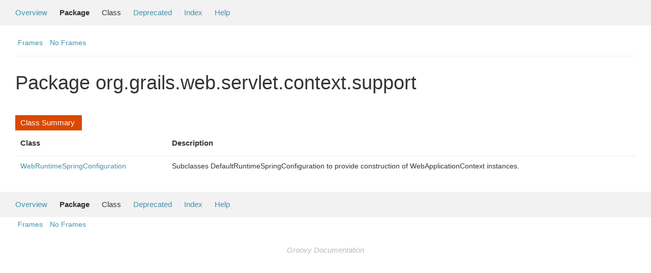

--- FILE ---
content_type: text/html; charset=utf-8
request_url: https://docs.grails.org/5.2.0/api/org/grails/web/servlet/context/support/package-summary.html
body_size: -38
content:
<!DOCTYPE html>
<html lang="en">
<head>
    <title>Redirecting...</title>
    <meta http-equiv="refresh" content="0; url=https://grails.apache.org/docs/5.2.0/api/org/grails/web/servlet/context/support/package-summary.html"/>
</head>
<body>
<p>This page has moved to <a href="https://grails.apache.org/docs/5.2.0/api/org/grails/web/servlet/context/support/package-summary.html">https://grails.apache.org/docs/5.2.0/api/org/grails/web/servlet/context/support/package-summary.html</a></p>
</body>
</html>


--- FILE ---
content_type: text/html
request_url: https://grails.apache.org/docs/5.2.0/api/org/grails/web/servlet/context/support/package-summary.html
body_size: 1349
content:
<!--

     Licensed to the Apache Software Foundation (ASF) under one
     or more contributor license agreements.  See the NOTICE file
     distributed with this work for additional information
     regarding copyright ownership.  The ASF licenses this file
     to you under the Apache License, Version 2.0 (the
     "License"); you may not use this file except in compliance
     with the License.  You may obtain a copy of the License at

       http://www.apache.org/licenses/LICENSE-2.0

     Unless required by applicable law or agreed to in writing,
     software distributed under the License is distributed on an
     "AS IS" BASIS, WITHOUT WARRANTIES OR CONDITIONS OF ANY
     KIND, either express or implied.  See the License for the
     specific language governing permissions and limitations
     under the License.

-->
<!DOCTYPE HTML PUBLIC "-//W3C//DTD HTML 4.01 Transitional//EN" "http://www.w3.org/TR/html4/loose.dtd">
<html>
<head>

<title>org.grails.web.servlet.context.support (Grails 5.2.0-SNAPSHOT)</title>
<meta name="keywords" content="org.grails.web.servlet.context.support package">
<meta http-equiv="Content-Type" content="text/html; charset=UTF-8">
<link rel ="stylesheet" TYPE="text/css" HREF="../../../../../../stylesheet.css" title="Style">
<link href="../../../../../../groovy.ico" type="image/x-icon" rel="shortcut icon">
<link href="../../../../../../groovy.ico" type="image/x-icon" rel="icon">
<script type="text/javascript">
function windowTitle()
{
    parent.document.title="org.grails.web.servlet.context.support (Grails 5.2.0-SNAPSHOT)";
}
</script>
<noscript>
</noscript>

    <!-- Matomo -->
    <script>
      var _paq = window._paq = window._paq || [];
      /* tracker methods like "setCustomDimension" should be called before "trackPageView" */
      _paq.push(["setDoNotTrack", true]);
      _paq.push(["disableCookies"]);
      _paq.push(['trackPageView']);
      _paq.push(['enableLinkTracking']);
      (function() {
        var u="https://analytics.apache.org/";
        _paq.push(['setTrackerUrl', u+'matomo.php']);
        _paq.push(['setSiteId', '79']);
        var d=document, g=d.createElement('script'), s=d.getElementsByTagName('script')[0];
        g.async=true; g.src=u+'matomo.js'; s.parentNode.insertBefore(g,s);
      })();
    </script>
    <!-- End Matomo Code -->

</head>

<body class="center" onload="windowTitle();">

<!-- ========= START OF TOP NAVBAR ======= -->
<div class="topNav"><a name="navbar_top">
    <!--   -->
</a><a href="#skip-navbar_top" title="Skip navigation links"></a><a name="navbar_top_firstrow">
    <!--   -->
</a>
<a name="navbar_top_firstrow"><!-- --></a>
<ul class="navList" title="Navigation">
    <li><a href="../../../../../../overview-summary.html">Overview</a></li>
    <li class="navBarCell1Rev">Package</li>
    <li>Class</li>
    <li><a href="../../../../../../deprecated-list.html">Deprecated</a></li>
    <li><a href="../../../../../../index-all.html">Index</a></li>
    <li><a href="../../../../../../help-doc.html">Help</a></li>
</ul>
</div>

<div class="subNav">
    <ul class="navList">
        <li><a href="../../../../../../index.html?org/grails/web/servlet/context/support/package-summary.html" target="_top">Frames</a></li>
        <li><a href="package-summary.html" target="_top">No Frames</a></li>
    </ul>
</div>

<!-- ========= END OF TOP NAVBAR ========= -->

<div class="header">
    <h1 class="title">Package org.grails.web.servlet.context.support</h1>
</div>



<div class="contentContainer">




    <div class="summary">
        <ul class="blockList">
            <li class="blockList">
                <table border="0" cellpadding="3" cellspacing="0" summary="Class Summary">
                    <caption><span>Class Summary</span><span class="tabEnd">&nbsp;</span></caption>
                    <tbody>
                    <tr>
                        <th class="colFirst" scope="col">Class</th>
                        <th class="colLast" scope="col">Description</th>
                    </tr>
<tr class="altColor">
                            <td class="colOne">
                                <strong><a href="WebRuntimeSpringConfiguration.html" title="class in org/grails/web/servlet/context/support">
                                    WebRuntimeSpringConfiguration
                                </a></strong>
                            </td>
                            <td>Subclasses DefaultRuntimeSpringConfiguration to provide construction of WebApplicationContext instances.</td>
                        </tr>

                    </tbody>
                </table>
            </li>
            </ul>
        </div>
    






</div>

<!-- ======= START OF BOTTOM NAVBAR ====== -->
<div class="bottomNav"><a name="navbar_bottom">
    <!--   -->
</a><a href="#skip-navbar_bottom" title="Skip navigation links"></a><a name="navbar_bottom_firstrow">
    <!--   -->
</a>
    <ul class="navList" title="Navigation">
        <li><a href="overview-summary.html">Overview</a></li>
        <li class="navBarCell1Rev">Package</li>
        <li>Class</li>
        <li><a href="deprecated-list.html">Deprecated</a></li>
        <li><a href="index-all.html">Index</a></li>
        <li><a href="help-doc.html">Help</a></li>
    </ul>
</div>
<div class="subNav">
    <div>
        <ul class="navList">
            <li><a href="index.html?deprecated-list.html" target="_top">Frames</a></li>
            <li><a href="deprecated-list.html" target="_top">No Frames</a></li>
        </ul>
    </div>

    <div class="aboutLanguage"><em>Groovy Documentation</em></div>
    <a name="skip-navbar_bottom">
        <!--   -->
    </a></div>
<!-- ======== END OF BOTTOM NAVBAR ======= -->

</body>
</html>
